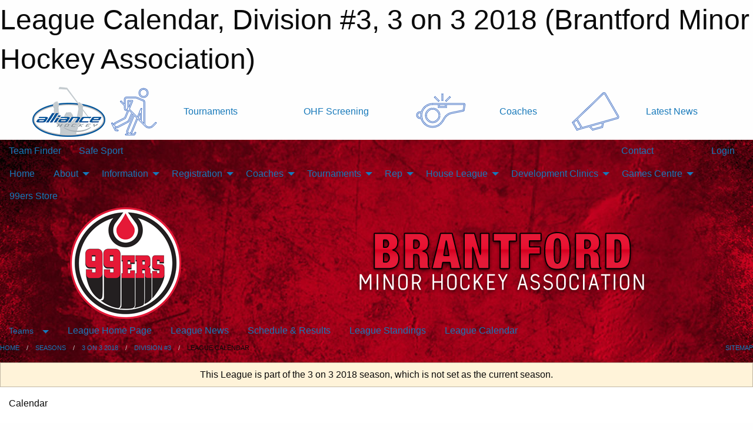

--- FILE ---
content_type: text/html; charset=utf-8
request_url: https://brantfordminorhockey.com/Leagues/3872/Calendar/
body_size: 12039
content:


<!DOCTYPE html>

<html class="no-js" lang="en">
<head><meta charset="utf-8" /><meta http-equiv="x-ua-compatible" content="ie=edge" /><meta name="viewport" content="width=device-width, initial-scale=1.0" /><link rel="preconnect" href="https://cdnjs.cloudflare.com" /><link rel="dns-prefetch" href="https://cdnjs.cloudflare.com" /><link rel="preconnect" href="https://fonts.gstatic.com" /><link rel="dns-prefetch" href="https://fonts.gstatic.com" /><title>
	3 on 3 2018 > Division #3 > League Calendar (Brantford Minor Hockey Association)
</title><link rel="stylesheet" href="https://fonts.googleapis.com/css2?family=Oswald&amp;family=Roboto&amp;family=Passion+One:wght@700&amp;display=swap" />

    <!-- Compressed CSS -->
    <link rel="stylesheet" href="https://cdnjs.cloudflare.com/ajax/libs/foundation/6.7.5/css/foundation.min.css" /><link rel="stylesheet" href="https://cdnjs.cloudflare.com/ajax/libs/motion-ui/2.0.3/motion-ui.css" />

    <!--load all styles -->
    
  <meta name="keywords" content="Brantford, 99ers, Rep, AAA, AA, A, MD, House League, minor hockey, Ice Hockey, Novice, Atom, PeeWee, Bantam, Midget" /><meta name="description" content="Brantford Minor Hockey (Brantford, Ontario) operates mixed boys and girls minor hockey for AAA, A, and house league from the ages 4 to 19.  We are also the Tournament Capital of Ontario and host several large, premier tournaments each season.  Also the home of Wayne Gretzky and operate out of the amazing facility that bears his name." />


<link rel="stylesheet" href="/assets/responsive/css/networks/alliance.min.css?v=2">
<link href='//fonts.googleapis.com/css?family=Yanone+Kaffeesatz:700|Open+Sans:800italic' rel='stylesheet' type='text/css'>

<style type="text/css" media="print">
    #alliance_banner {
        display: none;
    }
</style>

<style type="text/css">
 body { --D-color-rgb-primary: 229,25,55; --D-color-rgb-secondary: 35,31,32; --D-color-rgb-link: 229,25,55; --D-color-rgb-link-hover: 35,31,32; --D-color-rgb-content-link: 229,25,55; --D-color-rgb-content-link-hover: 35,31,32 }  body { --D-fonts-main: 'Roboto', sans-serif }  body { --D-fonts-headings: 'Oswald', sans-serif }  body { --D-fonts-bold: 'Passion One', cursive }  body { --D-wrapper-max-width: 1200px }  .sitecontainer { background-color: rgb(0,0,0); } @media screen and (min-width: 64em) {  .sitecontainer { background-image: url('/domains/brantfordminorhockey.com/bg_page.jpg'); background-position: center top; background-repeat: no-repeat } }  .sitecontainer main .wrapper { background-color: rgba(255,255,255,1); }  .bottom-drawer .content { background-color: rgba(255,255,255,1); } #wid6 .row-masthead { background-color: transparent }
</style>
<link href="/Domains/brantfordminorhockey.com/favicon.ico" rel="shortcut icon" /><link href="/assets/responsive/css/public.min.css?v=2025.07.27" type="text/css" rel="stylesheet" media="screen" /><link href="/Utils/Styles.aspx?ParentType=League&amp;ParentID=3872&amp;Mode=Responsive&amp;Version=2025.12.29.17.22.56" type="text/css" rel="stylesheet" media="screen" /><script>var clicky_site_ids = clicky_site_ids || []; clicky_site_ids.push(66449935); var clicky_custom = {};</script>
<script async src="//static.getclicky.com/js"></script>
<script async src="//static.getclicky.com/inc/javascript/video/youtube.js"></script>
<meta name="robots" content="nofollow, noarchive, nosnippet"></head>
<body>
    
    
  <h1 class="hidden">League Calendar, Division #3, 3 on 3 2018 (Brantford Minor Hockey Association)</h1>

    <form method="post" action="/Leagues/3872/Calendar/" id="frmMain">
<div class="aspNetHidden">
<input type="hidden" name="tlrk_ssm_TSSM" id="tlrk_ssm_TSSM" value="" />
<input type="hidden" name="tlrk_sm_TSM" id="tlrk_sm_TSM" value="" />
<input type="hidden" name="__EVENTTARGET" id="__EVENTTARGET" value="" />
<input type="hidden" name="__EVENTARGUMENT" id="__EVENTARGUMENT" value="" />
<input type="hidden" name="__VIEWSTATE" id="__VIEWSTATE" value="k54jwXYjkluP5BXciEfkGDa3BI5GP4FIDF42Jov1HskCt5/efnm3F3ZX3ghjnW8BNw8BVRw9Y+WwpVDpcuo69dHzo/CgCiIu8Gi+1Rv0WsKubaG3Zz/[base64]/r2J/FCfBKZv9CMSUld6eAK5MUFoASyZk0LM6rGnbE2iOYllQp3DSyL9e2wf339Hj4vpVl0qw1Nw4tRAfWhZEjvbL3fuMKA3NwbRUwnOaSwzf1DbI9jRqzluKOI5DQE3b3f3AKH7k7mEwbHmzrQplcdu1o6WbUUU1PFYkNT0grZN/JZC9FaWhpxMUT8uBX1pdGK66nCaUy4xhrKQHCEAbU79kyBCQ422STJD1mX6tCY0y6JmVtxLPlZbA3qAtJ6+A9LFay6TCJCz080S2pe5ltfzRj3J2nTXMxbIvhSukmI6TFKxIRMz5kxRALH5StKMABizo1r8hOrrLxUOrzga52/WUx8AI5/[base64]" />
</div>

<script type="text/javascript">
//<![CDATA[
var theForm = document.forms['frmMain'];
if (!theForm) {
    theForm = document.frmMain;
}
function __doPostBack(eventTarget, eventArgument) {
    if (!theForm.onsubmit || (theForm.onsubmit() != false)) {
        theForm.__EVENTTARGET.value = eventTarget;
        theForm.__EVENTARGUMENT.value = eventArgument;
        theForm.submit();
    }
}
//]]>
</script>


<script src="/WebResource.axd?d=pynGkmcFUV13He1Qd6_TZFHqwKvlu6ZZtHm7qPthsZ0L7qnhH9Lwg048OL9aMAbm-ATZlOD7Oi41gzIiMQVpRw2&amp;t=638901397900000000" type="text/javascript"></script>


<script src="https://ajax.aspnetcdn.com/ajax/4.5.2/1/MicrosoftAjax.js" type="text/javascript"></script>
<script src="https://ajax.aspnetcdn.com/ajax/4.5.2/1/MicrosoftAjaxWebForms.js" type="text/javascript"></script>
<script src="/assets/core/js/web/web.min.js?v=2025.07.27" type="text/javascript"></script>
<script src="https://d2i2wahzwrm1n5.cloudfront.net/ajaxz/2025.2.609/Common/Core.js" type="text/javascript"></script>
<script src="https://d2i2wahzwrm1n5.cloudfront.net/ajaxz/2025.2.609/Ajax/Ajax.js" type="text/javascript"></script>
<div class="aspNetHidden">

	<input type="hidden" name="__VIEWSTATEGENERATOR" id="__VIEWSTATEGENERATOR" value="CA0B0334" />
	<input type="hidden" name="__EVENTVALIDATION" id="__EVENTVALIDATION" value="WM7HeYD/hSBgGntKQh7SwIBQcRM4Z9cvEoIGcN2bKaegVaRN9TFox0a+HwhVCKJVQ7aM11MKU4gWJTdEAqG0q+L5e59kJBZ0VweHceyFbUpxrhWHm4BBVMT8qvqHLssDQZjZfaI7wZXL4FHRD1PO1aIjoBAThgEYY/QOy4cegP9JfdvwxMAU4eke136WbX+Uxm9Zk4bX8AYBqOv9tJH3X389SBESxxrL3m/J6GP030fgtfKh0qBreY3+cLUZ2ecjP84aPMaG7T/Y01r3dDOxokiIheMho4bn6GYUzSIKfT4=" />
</div>
        <script type="text/javascript">
//<![CDATA[
Sys.WebForms.PageRequestManager._initialize('ctl00$tlrk_sm', 'frmMain', ['tctl00$tlrk_ramSU','tlrk_ramSU'], [], [], 90, 'ctl00');
//]]>
</script>

        <!-- 2025.2.609.462 --><div id="tlrk_ramSU">
	<span id="tlrk_ram" style="display:none;"></span>
</div>
        




<div id="alliance_banner" style="position:relative; z-index: 1000;">
    <div class="grid-container">
        <div class="grid-x align-middle">
            <div class="cell shrink">
                <a href="http://www.alliancehockey.com/" target="_blank" title="Link to ALLIANCE HOCKEY Website" rel="noopener">
                    <img src="//mbswcdn.com/img/networks/alliance/top-bar/logo.png" class="alliance-logo" alt="ALLIANCE Logo" />
                </a>
            </div>
            <div class="cell auto text-center hide-for-large">
                <button class="dropdown button hollow secondary" style="margin: 0;" type="button" data-open="alliance_network_modal">ALLIANCE HOCKEY Digital Network</button>
            </div>
            <div class="cell auto show-for-large">
                <div class="grid-x align-middle align-justify alliance-links">
                    <div class="cell auto alliance-hover alliance-link text-center"><a class="" href="https://alliancehockey.com/Tournament-Listings/?utm_source=Alliance_Network&utm_medium=rss&utm_campaign=News" target="_blank" rel="noopener" title="Tournaments"><div class="grid-x align-middle"><div class="cell shrink icon"><img src="https://alliancehockey.com/public/images/common/galleries/Other Hockey Logos/Digital Network/tournamentsb.png" alt="Icon for Tournaments" /></div><div class="cell auto text-center">Tournaments</div></div></a></div><div class="cell auto alliance-hover alliance-link text-center"><a class="" href="https://ohf.on.ca/risk-management/ohf-vulnerable-sector-checks/?utm_source=Alliance_Network&utm_medium=rss&utm_campaign=OHF-SCREENING" target="_blank" rel="noopener" title="OHF Screening"><div class="grid-x align-middle"><div class="cell auto text-center">OHF Screening</div></div></a></div><div class="cell auto alliance-hover alliance-link text-center"><a class="" href="https://alliancehockey.com/Pages/6287/COACHES/?utm_source=Alliance_Network&utm_medium=rss&utm_campaign=Coaches" target="_blank" rel="noopener" title="Coaches"><div class="grid-x align-middle"><div class="cell shrink icon"><img src="https://alliancehockey.com/public/images/common/galleries/Other Hockey Logos/Digital Network/coachesb.png" alt="Icon for Coaches" /></div><div class="cell auto text-center">Coaches</div></div></a></div><div class="cell auto alliance-hover alliance-link text-center"><a class="" href="https://alliancehockey.com/Articles/?utm_source=Alliance_Network&utm_medium=rss&utm_campaign=News" target="_blank" rel="noopener" title="Latest News"><div class="grid-x align-middle"><div class="cell shrink icon"><img src="https://alliancehockey.com/public/images/common/galleries/Other Hockey Logos/Digital Network/newsb.png" alt="Icon for Latest News" /></div><div class="cell auto text-center">Latest News</div></div></a></div>
                </div>
            </div>
            <div class="cell shrink">
                <div class="grid-x small-up-4 large-up-2 text-center social-icons">
                    <div class="cell shrink"><a href="https://www.facebook.com/114981545258512" target="_blank" rel="noopener"><i class="fab fa-facebook-square" title="ALLIANCE Facebook Page"></i></a></div>
                    <div class="cell shrink"><a href="https://twitter.com/ALLIANCE_Hockey" target="_blank" rel="noopener"><i class="fab fa-square-x-twitter" title="ALLIANCE Twitter Account"></i></a></div>
                    <div class="cell shrink"><a href="https://www.youtube.com/@alliancehockey9365" target="_blank" rel="noopener"><i class="fab fa-youtube-square" title="ALLIANCE YouTube Channel"></i></a></div>
                    <div class="cell shrink"><a href="https://instagram.com/alliance_hockey" target="_blank" rel="noopener"><i class="fab fa-instagram-square" title="ALLIANCE Instagram Page"></i></a></div>
                </div>
            </div>
        </div>
    </div>
    <div class="large reveal" id="alliance_network_modal" data-reveal data-v-offset="0">
        <h3 class="h3">
            <img src="//mbswcdn.com/img/networks/alliance/top-bar/logo.png" class="alliance-logo" alt="ALLIANCE Logo" />
            ALLIANCE HOCKEY Digital Network
        </h3>
        <div class="stacked-for-small button-group hollow secondary expanded"><a class=" button modal-link" href="https://alliancehockey.com/Tournament-Listings/?utm_source=Alliance_Network&utm_medium=rss&utm_campaign=News" target="_blank" rel="noopener" title="Tournaments"><img src="https://alliancehockey.com/public/images/common/galleries/Other Hockey Logos/Digital Network/tournamentsb.png" alt="Icon for Tournaments" />Tournaments</a><a class=" no-img button modal-link" href="https://ohf.on.ca/risk-management/ohf-vulnerable-sector-checks/?utm_source=Alliance_Network&utm_medium=rss&utm_campaign=OHF-SCREENING" target="_blank" rel="noopener" title="OHF Screening">OHF Screening</a><a class=" button modal-link" href="https://alliancehockey.com/Pages/6287/COACHES/?utm_source=Alliance_Network&utm_medium=rss&utm_campaign=Coaches" target="_blank" rel="noopener" title="Coaches"><img src="https://alliancehockey.com/public/images/common/galleries/Other Hockey Logos/Digital Network/coachesb.png" alt="Icon for Coaches" />Coaches</a><a class=" button modal-link" href="https://alliancehockey.com/Articles/?utm_source=Alliance_Network&utm_medium=rss&utm_campaign=News" target="_blank" rel="noopener" title="Latest News"><img src="https://alliancehockey.com/public/images/common/galleries/Other Hockey Logos/Digital Network/newsb.png" alt="Icon for Latest News" />Latest News</a></div>
        <button class="close-button" data-close aria-label="Close modal" type="button">
            <span aria-hidden="true">&times;</span>
        </button>
    </div>
</div>





        
  <div class="sitecontainer"><div id="row3" class="row-outer  not-editable"><div class="row-inner"><div id="wid4"><div class="outer-top-bar"><div class="wrapper row-top-bar"><div class="grid-x grid-padding-x align-middle"><div class="cell shrink show-for-small-only"><div class="cell small-6" data-responsive-toggle="top_bar_links" data-hide-for="medium"><button title="Toggle Top Bar Links" class="menu-icon" type="button" data-toggle></button></div></div><div class="cell shrink"><a href="/Seasons/Current/">Team Finder</a></div><div class="cell shrink"><a href="/SafeSport/">Safe Sport</a></div><div class="cell shrink"><div class="grid-x grid-margin-x"><div class="cell auto"><a href="https://www.facebook.com/brantfordminor99ers/" target="_blank" rel="noopener"><i class="fab fa-facebook" title="Facebook"></i></a></div><div class="cell auto"><a href="https://www.twitter.com/brantfordminor" target="_blank" rel="noopener"><i class="fab fa-x-twitter" title="Twitter"></i></a></div><div class="cell auto"><a href="https://instagram.com/brantfordminor99ers" target="_blank" rel="noopener"><i class="fab fa-instagram" title="Instagram"></i></a></div></div></div><div class="cell auto show-for-medium"><ul class="menu align-right"><li><a href="/"><i class="fas fa-address-book" title="Contacts"></i>&nbsp;Contact</a></li><li><a href="/Search/"><i class="fas fa-search" title="Search"></i><span class="hide-for-medium">&nbsp;Search</span></a></li></ul></div><div class="cell auto medium-shrink text-right"><ul class="dropdown menu align-right" data-dropdown-menu><li><a href="/Account/Login/?ReturnUrl=%2fLeagues%2f3872%2fCalendar%2f" rel="nofollow"><i class="fas fa-sign-in-alt"></i>&nbsp;Login</a></li></ul></div></div><div id="top_bar_links" class="hide-for-medium" style="display:none;"><ul class="vertical menu"><li><a href="/"><i class="fas fa-address-book" title="Contacts"></i>&nbsp;Contact</a></li><li><a href="/Search/"><i class="fas fa-search" title="Search"></i><span class="hide-for-medium">&nbsp;Search</span></a></li></ul></div></div></div>
</div></div></div><header id="header" class="hide-for-print"><div id="row9" class="row-outer  not-editable"><div class="row-inner wrapper"><div id="wid10">
</div></div></div><div id="row5" class="row-outer  not-editable"><div class="row-inner wrapper"><div id="wid7">
        <div class="cMain_ctl14-row-menu row-menu org-menu">
            
            <div class="grid-x align-middle">
                
                <nav class="cell auto">
                    <div class="title-bar" data-responsive-toggle="cMain_ctl14_menu" data-hide-for="large">
                        <div class="title-bar-left">
                            
                            <ul class="horizontal menu">
                                
                                <li><a href="/">Home</a></li>
                                
                                <li><a href="/Seasons/Current/">Team Finder</a></li>
                                
                            </ul>
                            
                        </div>
                        <div class="title-bar-right">
                            <div class="title-bar-title" data-toggle="cMain_ctl14_menu">Organization Menu&nbsp;<i class="fas fa-bars"></i></div>
                        </div>
                    </div>
                    <ul id="cMain_ctl14_menu" style="display: none;" class="vertical large-horizontal menu " data-responsive-menu="drilldown large-dropdown" data-back-button='<li class="js-drilldown-back"><a class="sh-menu-back"></a></li>'>
                        <li class="hover-nonfunction"><a href="/">Home</a></li><li class="hover-nonfunction"><a>About</a><ul class="menu vertical nested"><li class="hover-nonfunction"><a href="/Pages/1002/Vision/">Vision</a></li><li class="hover-nonfunction"><a href="/Pages/8270/Objectives/">Objectives</a></li><li class="hover-nonfunction"><a href="/Pages/1863/BMHA_By-law_and_Policies/">BMHA By-law and Policies</a></li><li class="hover-nonfunction"><a href="/Libraries/38358/2025_2026_Season_Board_Meeting_Minutes/">Board Meeting Minutes</a></li><li class="hover-nonfunction"><a href="/Staff/1003/">Executive &amp; Staff</a></li><li class="hover-nonfunction"><a href="/Contact/1332/">Contact</a></li><li class="hover-nonfunction"><a href="/Pages/9168/Brantford_Alumni/">Brantford Alumni</a></li><li class="hover-nonfunction"><a href="/Pages/1349/Our_Arenas/">Our Arenas</a></li><li class="hover-nonfunction"><a href="/Alumni/">Alumni</a></li></ul></li><li class="hover-nonfunction"><a>Information</a><ul class="menu vertical nested"><li class="hover-nonfunction"><a href="/Pages/39103/Accessibility/">Accessibility</a></li><li class="hover-nonfunction"><a href="/Pages/5561/Office_Hours_and_Info/">Office Hours &amp; Info</a></li><li class="hover-nonfunction"><a href="/Pages/15700/BMHA_Complaint_Process/">BMHA Complaint Process</a></li><li class="hover-nonfunction"><a href="/Public/Documents/Resources/BMHA_Discipline_Committee.pdf" target="_blank" rel="noopener"><i class="fa fa-file-pdf"></i>BMHA Discipline Committee</a></li><li class="hover-nonfunction"><a href="/Forms/2565/Referee_Complaint_Form/"><i class="fab fa-wpforms"></i>Referee Complaint Form</a></li><li class="hover-nonfunction"><a>Sport Injury and Concussion Care</a><ul class="menu vertical nested"><li class="hover-nonfunction"><a href="/Public/Documents/Resources/OHF-Rowan_s-Law-Acknowledgement-Form.pdf" target="_blank" rel="noopener"><i class="fa fa-file-pdf"></i>Rowan&#39;s Law - Acknowledgement Form</a></li><li class="hover-nonfunction"><a href="/Public/Documents/Resources/Rowan_s-Law-Ages-10-and-Under.pdf" target="_blank" rel="noopener"><i class="fa fa-file-pdf"></i>Rowan&#39;s Law - Ages 10 and Under</a></li><li class="hover-nonfunction"><a href="/Public/Documents/Resources/Rowan_s-Law-Ages-11-to-14.pdf" target="_blank" rel="noopener"><i class="fa fa-file-pdf"></i>Rowan&#39;s Law - Ages 11 to 14</a></li><li class="hover-nonfunction"><a href="/Public/Documents/Resources/Rowan_s-Law-Ages-15-and-Up.pdf" target="_blank" rel="noopener"><i class="fa fa-file-pdf"></i>Rowan&#39;s Law - Ages 15 and Up</a></li><li class="hover-nonfunction"><a href="/Public/Documents/Forms_And_Applications/cobblestone-education-sheet.PDF" target="_blank" rel="noopener"><i class="fa fa-file-pdf"></i>Cobblestone Education Sheet</a></li><li class="hover-nonfunction"><a href="/Public/Documents/Forms_And_Applications/baseline-impact-concussion-testing.pdf" target="_blank" rel="noopener"><i class="fa fa-file-pdf"></i>Baseline ImPACT Concussion Testing</a></li><li class="hover-nonfunction"><a href="/Public/Documents/Forms_And_Applications/planning-and-pacing.pdf" target="_blank" rel="noopener"><i class="fa fa-file-pdf"></i>Concussion Planning and Pacing</a></li><li class="hover-nonfunction"><a href="/Public/Documents/Forms_And_Applications/neurotracker-concussion-program.pdf" target="_blank" rel="noopener"><i class="fa fa-file-pdf"></i>NeuroTracker Concussion Program</a></li><li class="hover-nonfunction"><a href="/Public/Documents/Forms_And_Applications/anxiety-grounding-skills.pdf" target="_blank" rel="noopener"><i class="fa fa-file-pdf"></i>Anxiety Grounding Skills</a></li></ul></li></ul></li><li class="hover-nonfunction highlight"><a>Registration</a><ul class="menu vertical nested"><li class="hover-nonfunction"><a href="/Pages/1366/Registration_Information/">Registration Information</a></li><li class="hover-nonfunction"><a href="/Pages/20928/Mini_Mac_Outline/">Mini Mac Outline</a></li><li class="hover-nonfunction"><a>Tournaments</a><ul class="menu vertical nested"><li class="hover-nonfunction"><a href="/Tournaments/5925/Pages/36277/Registration/">AAA PreSeason Rumble</a></li><li class="hover-nonfunction"><a href="/Tournaments/5868/Pages/36285/Registration/">Wayne Gretzky International</a></li><li class="hover-nonfunction"><a href="/Tournaments/5822/Pages/36298/Registration/">Walter House League</a></li></ul></li></ul></li><li class="hover-nonfunction"><a>Coaches</a><ul class="menu vertical nested"><li class="hover-nonfunction"><a href="/Pages/1515/Coaches/">Coaches</a></li><li class="hover-nonfunction"><a href="https://page.spordle.com/ohf/clinics/1f03d6fe-3be2-6eea-807e-0283fb345b55" target="_blank" rel="noopener"><i class="fa fa-external-link-alt"></i>Gender Identity Training</a></li><li class="hover-nonfunction"><a href="/Pages/1750/Trainer_Certification_and_Recert/">Trainer Certification &amp; Recert</a></li><li class="hover-nonfunction"><a href="https://alliance.respectgroupinc.com/koala_final/" target="_blank" rel="noopener"><i class="fa fa-external-link-alt"></i>Respect In Sport - Activity Leader</a></li><li class="hover-nonfunction"><a href="https://alliancehockey.com/Public/Documents/Forms/05_Doc_-_ALLIANCE_Hockey_2025-2026_Coach_Requirements.pdf" target="_blank" rel="noopener"><i class="fa fa-external-link-alt"></i>ALLIANCE Hockey 2025-2026 Coach Requirements</a></li><li class="hover-nonfunction"><a href="/Public/Documents/Resources/99ers-Goalie-Development-Manual.pdf" target="_blank" rel="noopener"><i class="fa fa-file-pdf"></i>Goalie Development Manual</a></li></ul></li><li class="hover-nonfunction"><a>Tournaments</a><ul class="menu vertical nested"><li class="hover-nonfunction"><a href="/Tournament-Listings/">Tournament Listings</a></li><li class="hover-nonfunction"><a href="/Tournaments/5925/99ers_PreSEASON_RUMBLE/">AAA PreSeason Rumble</a></li><li class="hover-nonfunction"><a href="/Tournaments/5868/Wayne_Gretzky_International_Hockey_Tournament/">Wayne Gretzky International</a></li><li class="hover-nonfunction"><a href="/Tournaments/5822/Walter_Gretzky_House_League_Tournament/">Walter Gretzky House League</a></li><li class="hover-nonfunction"><a href="https://alliancehockey.com/Tournaments/2146/" target="_blank" rel="noopener"><i class="fa fa-external-link-alt"></i>ALLIANCE Hockey U10 - U16 BB-B Championships</a></li></ul></li><li class="hover-nonfunction"><a>Rep</a><ul class="menu vertical nested"><li class="hover-nonfunction"><a href="/Pages/1366/General_Information/">Registration Information</a></li><li class="hover-nonfunction"><a href="/Pages/1484/Forms_and_Bulletins/">Forms &amp; Bulletins</a></li></ul></li><li class="hover-nonfunction"><a>House League</a><ul class="menu vertical nested"><li class="hover-nonfunction"><a href="/Pages/1486/House_League_Outline/">House League Outline</a></li><li class="hover-nonfunction"><a href="/Pages/8922/Required_Hockey_Equipment/">Required Hockey Equipment</a></li><li class="hover-nonfunction"><a href="/Forms/9016/HL_Coaching_Applications_2025-26_season/">HL Coaching Applications</a></li><li class="hover-nonfunction"><a href="/Pages/18165/HL_Kick-Off_Weekend_Survival_Guide/">HL Kick-Off Weekend Survival Guide</a></li></ul></li><li class="hover-nonfunction"><a>Development Clinics</a><ul class="menu vertical nested"><li class="hover-nonfunction"><a href="/Pages/6235/_Hockey_Camps_or_Clinics_/"> Hockey Camps or Clinics </a></li></ul></li><li class="hover-nonfunction"><a>Games Centre</a><ul class="menu vertical nested"><li class="hover-nonfunction"><a>Schedule &amp; Results</a><ul class="menu vertical nested"><li class="hover-nonfunction"><a href="/Categories/1004/Schedule/">AAA</a></li><li class="hover-nonfunction"><a href="/Categories/1005/Schedule/">A</a></li><li class="hover-nonfunction"><a href="/Categories/1071/Schedule/">MD</a></li><li class="hover-nonfunction"><a href="/Categories/1064/Schedule/">Select</a></li></ul></li><li class="hover-nonfunction"><a>League Standings</a><ul class="menu vertical nested"><li class="hover-nonfunction"><a href="http://www.theonedb.com/Bodies/10000/Minor-Hockey-Alliance-of-Ontario/" target="_blank" rel="noopener"><i class="fa fa-external-link-alt"></i>AAA/A/MD</a></li></ul></li><li class="hover-nonfunction"><a href="/Calendar/">Organization Calendar</a></li></ul></li><li class="hover-nonfunction"><a href="https://vmfsportswear.ca/product-category/99ers/" target="_blank" rel="noopener"><i class="fa fa-external-link-alt"></i>99ers Store</a></li>
                    </ul>
                </nav>
            </div>
            
        </div>
        </div><div id="wid6"><div class="cMain_ctl17-row-masthead row-masthead"><div class="grid-x align-middle text-center"><div class="cell small-4"><a href="/"><img class="contained-image" src="/domains/brantfordminorhockey.com/logo.png" alt="Main Logo" /></a></div><div class="cell small-8"><img class="contained-image" src="/domains/brantfordminorhockey.com/bg_header.png" alt="Banner Image" /></div></div></div>
</div><div id="wid8">
<div class="cMain_ctl20-row-menu row-menu">
    <div class="grid-x align-middle">
        
        <div class="cell shrink show-for-large">
            <button class="dropdown button clear" style="margin: 0;" type="button" data-toggle="cMain_ctl20_teams_dropdown">Teams</button>
        </div>
        
        <nav class="cell auto">
            <div class="title-bar" data-responsive-toggle="cMain_ctl20_menu" data-hide-for="large">
                <div class="title-bar-left flex-child-shrink">
                    <div class="grid-x align-middle">
                        
                        <div class="cell shrink">
                            <button class="dropdown button clear" style="margin: 0;" type="button" data-open="cMain_ctl20_teams_modal">Teams</button>
                        </div>
                        
                    </div>
                </div>
                <div class="title-bar-right flex-child-grow">
                    <div class="grid-x align-middle">
                        <div class="cell auto"></div>
                        
                        <div class="cell shrink">
                            <div class="title-bar-title" data-toggle="cMain_ctl20_menu">Division #3 Menu&nbsp;<i class="fas fa-bars"></i></div>
                        </div>
                    </div>
                </div>
            </div>
            <ul id="cMain_ctl20_menu" style="display: none;" class="vertical large-horizontal menu " data-responsive-menu="drilldown large-dropdown" data-back-button='<li class="js-drilldown-back"><a class="sh-menu-back"></a></li>'>
                <li><a href="/Leagues/3872/">League Home Page</a></li><li><a href="/Leagues/3872/Articles/">League News</a></li><li><a href="/Leagues/3872/Schedule/">Schedule & Results</a></li><li><a href="/Leagues/3872/Standings/">League Standings</a></li><li><a href="/Leagues/3872/Calendar/">League Calendar</a></li>
            </ul>
        </nav>
        
    </div>
    
    <div class="dropdown-pane" id="cMain_ctl20_teams_dropdown" data-dropdown data-close-on-click="true" style="width: 400px;">
        <div class="grid-x grid-padding-x grid-padding-y">
            <div class="cell">
                <div class="grid-x text-center small-up-2 site-list">
                    
                    <div class="cell"><a href="/Teams/3873/">Team 1 Blue</a></div>
                    
                    <div class="cell"><a href="/Teams/3874/">Team 2 Red</a></div>
                    
                    <div class="cell"><a href="/Teams/3875/">Team 3 Black</a></div>
                    
                    <div class="cell"><a href="/Teams/3876/">Team 4 White</a></div>
                    
                </div>
            </div>
        </div>
    </div>
    <div class="large reveal cMain_ctl20-row-menu-reveal row-menu-reveal" id="cMain_ctl20_teams_modal" data-reveal>
        <div class="grid-x grid-padding-x grid-padding-y">
            <div class="cell">
                <h5 class="h5">Team Websites</h5>
                <hr />
                <div class="grid-x text-center small-up-2 site-list">
                    
                    <div class="cell"><a href="/Teams/3873/">Team 1 Blue</a></div>
                    
                    <div class="cell"><a href="/Teams/3874/">Team 2 Red</a></div>
                    
                    <div class="cell"><a href="/Teams/3875/">Team 3 Black</a></div>
                    
                    <div class="cell"><a href="/Teams/3876/">Team 4 White</a></div>
                    
                </div>
            </div>
        </div>
        <button class="close-button" data-close aria-label="Close modal" type="button">
            <span aria-hidden="true">&times;</span>
        </button>
    </div>
    
</div>
</div></div></div><div id="row11" class="row-outer  not-editable"><div class="row-inner wrapper"><div id="wid12">
<div class="cMain_ctl25-row-breadcrumb row-breadcrumb">
    <div class="grid-x"><div class="cell auto"><nav aria-label="You are here:" role="navigation"><ul class="breadcrumbs"><li><a href="/" title="Main Home Page">Home</a></li><li><a href="/Seasons/" title="List of seasons">Seasons</a></li><li><a href="/Seasons/3754/" title="Season details for 3 on 3 2018">3 on 3 2018</a></li><li><a href="/Leagues/3872/" title="Division #3 Home Page">Division #3</a></li><li>League Calendar</li></ul></nav></div><div class="cell shrink"><ul class="breadcrumbs"><li><a href="/Sitemap/" title="Go to the sitemap page for this website"><i class="fas fa-sitemap"></i><span class="show-for-large">&nbsp;Sitemap</span></a></li></ul></div></div>
</div>
</div></div></div></header><main id="main"><div class="wrapper"><div id="row18" class="row-outer"><div class="row-inner"><div id="wid19"></div></div></div><div id="row13" class="row-outer  not-editable"><div class="row-inner"><div id="wid14">
<div class="cMain_ctl37-outer widget">
    <div class="callout small warning text-center">This League is part of the 3 on 3 2018 season, which is not set as the current season.</div>
</div>
</div></div></div><div id="row22" class="row-outer"><div class="row-inner"><div id="wid23"></div></div></div><div id="row1" class="row-outer"><div class="row-inner"><div class="grid-x grid-padding-x"><div id="row1col2" class="cell small-12 medium-12 large-12 ">


<div class="cMain_ctl49-outer">
    <div class="mod">
        <div class="modTitle">
            Calendar
        </div>
        <div style="padding: 1em 0;">
        <div class="grid-x grid-padding-x">
            <div class="cell medium-5">
                <div class="month"><div class="navigation"><a class="button clear prev" href="/Leagues/3872/Calendar/?Month=12&Year=2025">Dec</a><button class="button clear dropdown current" type="button" data-toggle="quickjump">Jan 2026</button><div class="dropdown-pane" style="width:200px;" data-position="bottom" data-alignment="center" id="quickjump" data-dropdown data-auto-focus="true"><ul class="vertical menu"></ul></div><a class="button clear next" href="/Leagues/3872/Calendar/?Month=2&Year=2026">Feb</a></div><div class="week header"><div class="day">S</div><div class="day">M</div><div class="day">T</div><div class="day">W</div><div class="day">T</div><div class="day">F</div><div class="day">S</div></div><div class="week"><a id="Dec-28-2025" onclick="show_day('Dec-28-2025')" class="day other">28<div class="caldots"></div></a><a id="Dec-29-2025" onclick="show_day('Dec-29-2025')" class="day other">29<div class="caldots"></div></a><a id="Dec-30-2025" onclick="show_day('Dec-30-2025')" class="day other">30<div class="caldots"></div></a><a id="Dec-31-2025" onclick="show_day('Dec-31-2025')" class="day other">31<div class="caldots"></div></a><a id="Jan-01-2026" onclick="show_day('Jan-01-2026')" class="day">1<div class="caldots"></div></a><a id="Jan-02-2026" onclick="show_day('Jan-02-2026')" class="day">2<div class="caldots"></div></a><a id="Jan-03-2026" onclick="show_day('Jan-03-2026')" class="day">3<div class="caldots"></div></a></div><div class="week"><a id="Jan-04-2026" onclick="show_day('Jan-04-2026')" class="day">4<div class="caldots"></div></a><a id="Jan-05-2026" onclick="show_day('Jan-05-2026')" class="day">5<div class="caldots"></div></a><a id="Jan-06-2026" onclick="show_day('Jan-06-2026')" class="day">6<div class="caldots"></div></a><a id="Jan-07-2026" onclick="show_day('Jan-07-2026')" class="day">7<div class="caldots"></div></a><a id="Jan-08-2026" onclick="show_day('Jan-08-2026')" class="day">8<div class="caldots"></div></a><a id="Jan-09-2026" onclick="show_day('Jan-09-2026')" class="day">9<div class="caldots"></div></a><a id="Jan-10-2026" onclick="show_day('Jan-10-2026')" class="day">10<div class="caldots"></div></a></div><div class="week"><a id="Jan-11-2026" onclick="show_day('Jan-11-2026')" class="day">11<div class="caldots"></div></a><a id="Jan-12-2026" onclick="show_day('Jan-12-2026')" class="day">12<div class="caldots"></div></a><a id="Jan-13-2026" onclick="show_day('Jan-13-2026')" class="day">13<div class="caldots"></div></a><a id="Jan-14-2026" onclick="show_day('Jan-14-2026')" class="day">14<div class="caldots"></div></a><a id="Jan-15-2026" onclick="show_day('Jan-15-2026')" class="day">15<div class="caldots"></div></a><a id="Jan-16-2026" onclick="show_day('Jan-16-2026')" class="day">16<div class="caldots"></div></a><a id="Jan-17-2026" onclick="show_day('Jan-17-2026')" class="day">17<div class="caldots"></div></a></div><div class="week"><a id="Jan-18-2026" onclick="show_day('Jan-18-2026')" class="day">18<div class="caldots"></div></a><a id="Jan-19-2026" onclick="show_day('Jan-19-2026')" class="day">19<div class="caldots"></div></a><a id="Jan-20-2026" onclick="show_day('Jan-20-2026')" class="day">20<div class="caldots"></div></a><a id="Jan-21-2026" onclick="show_day('Jan-21-2026')" class="day">21<div class="caldots"></div></a><a id="Jan-22-2026" onclick="show_day('Jan-22-2026')" class="day">22<div class="caldots"></div></a><a id="Jan-23-2026" onclick="show_day('Jan-23-2026')" class="day">23<div class="caldots"></div></a><a id="Jan-24-2026" onclick="show_day('Jan-24-2026')" class="day">24<div class="caldots"></div></a></div><div class="week"><a id="Jan-25-2026" onclick="show_day('Jan-25-2026')" class="day">25<div class="caldots"></div></a><a id="Jan-26-2026" onclick="show_day('Jan-26-2026')" class="day today">26<div class="caldots"></div></a><a id="Jan-27-2026" onclick="show_day('Jan-27-2026')" class="day">27<div class="caldots"></div></a><a id="Jan-28-2026" onclick="show_day('Jan-28-2026')" class="day">28<div class="caldots"></div></a><a id="Jan-29-2026" onclick="show_day('Jan-29-2026')" class="day">29<div class="caldots"></div></a><a id="Jan-30-2026" onclick="show_day('Jan-30-2026')" class="day">30<div class="caldots"></div></a><a id="Jan-31-2026" onclick="show_day('Jan-31-2026')" class="day">31<div class="caldots"></div></a></div></div>
                
                <button style="display:none;" class="button themed inverse expanded" type="button" data-open="cal_filters">Filters</button>
            </div>
            <div class="cell medium-7">
                <div class="heading-1-wrapper"><div class="heading-1"><span class="pre"></span><span class="text">Choose Day</span><span class="suf"></span></div></div><div class="cal-items"><div class="day-details other" id="day-Dec-21-2025"><div class="empty">No events for Sun, Dec 21, 2025</div></div><div class="day-details other" id="day-Dec-22-2025"><div class="empty">No events for Mon, Dec 22, 2025</div></div><div class="day-details other" id="day-Dec-23-2025"><div class="empty">No events for Tue, Dec 23, 2025</div></div><div class="day-details other" id="day-Dec-24-2025"><div class="empty">No events for Wed, Dec 24, 2025</div></div><div class="day-details other" id="day-Dec-25-2025"><div class="empty">No events for Thu, Dec 25, 2025</div></div><div class="day-details other" id="day-Dec-26-2025"><div class="empty">No events for Fri, Dec 26, 2025</div></div><div class="day-details other" id="day-Dec-27-2025"><div class="empty">No events for Sat, Dec 27, 2025</div></div><div class="day-details other" id="day-Dec-28-2025"><div class="empty">No events for Sun, Dec 28, 2025</div></div><div class="day-details other" id="day-Dec-29-2025"><div class="empty">No events for Mon, Dec 29, 2025</div></div><div class="day-details other" id="day-Dec-30-2025"><div class="empty">No events for Tue, Dec 30, 2025</div></div><div class="day-details other" id="day-Dec-31-2025"><div class="empty">No events for Wed, Dec 31, 2025</div></div><div class="day-details " id="day-Jan-01-2026"><div class="empty">No events for Thu, Jan 01, 2026</div></div><div class="day-details " id="day-Jan-02-2026"><div class="empty">No events for Fri, Jan 02, 2026</div></div><div class="day-details " id="day-Jan-03-2026"><div class="empty">No events for Sat, Jan 03, 2026</div></div><div class="day-details " id="day-Jan-04-2026"><div class="empty">No events for Sun, Jan 04, 2026</div></div><div class="day-details " id="day-Jan-05-2026"><div class="empty">No events for Mon, Jan 05, 2026</div></div><div class="day-details " id="day-Jan-06-2026"><div class="empty">No events for Tue, Jan 06, 2026</div></div><div class="day-details " id="day-Jan-07-2026"><div class="empty">No events for Wed, Jan 07, 2026</div></div><div class="day-details " id="day-Jan-08-2026"><div class="empty">No events for Thu, Jan 08, 2026</div></div><div class="day-details " id="day-Jan-09-2026"><div class="empty">No events for Fri, Jan 09, 2026</div></div><div class="day-details " id="day-Jan-10-2026"><div class="empty">No events for Sat, Jan 10, 2026</div></div><div class="day-details " id="day-Jan-11-2026"><div class="empty">No events for Sun, Jan 11, 2026</div></div><div class="day-details " id="day-Jan-12-2026"><div class="empty">No events for Mon, Jan 12, 2026</div></div><div class="day-details " id="day-Jan-13-2026"><div class="empty">No events for Tue, Jan 13, 2026</div></div><div class="day-details " id="day-Jan-14-2026"><div class="empty">No events for Wed, Jan 14, 2026</div></div><div class="day-details " id="day-Jan-15-2026"><div class="empty">No events for Thu, Jan 15, 2026</div></div><div class="day-details " id="day-Jan-16-2026"><div class="empty">No events for Fri, Jan 16, 2026</div></div><div class="day-details " id="day-Jan-17-2026"><div class="empty">No events for Sat, Jan 17, 2026</div></div><div class="day-details " id="day-Jan-18-2026"><div class="empty">No events for Sun, Jan 18, 2026</div></div><div class="day-details " id="day-Jan-19-2026"><div class="empty">No events for Mon, Jan 19, 2026</div></div><div class="day-details " id="day-Jan-20-2026"><div class="empty">No events for Tue, Jan 20, 2026</div></div><div class="day-details " id="day-Jan-21-2026"><div class="empty">No events for Wed, Jan 21, 2026</div></div><div class="day-details " id="day-Jan-22-2026"><div class="empty">No events for Thu, Jan 22, 2026</div></div><div class="day-details " id="day-Jan-23-2026"><div class="empty">No events for Fri, Jan 23, 2026</div></div><div class="day-details " id="day-Jan-24-2026"><div class="empty">No events for Sat, Jan 24, 2026</div></div><div class="day-details " id="day-Jan-25-2026"><div class="empty">No events for Sun, Jan 25, 2026</div></div><div class="day-details today" id="day-Jan-26-2026"><div class="empty">No events for Mon, Jan 26, 2026</div></div><div class="day-details " id="day-Jan-27-2026"><div class="empty">No events for Tue, Jan 27, 2026</div></div><div class="day-details " id="day-Jan-28-2026"><div class="empty">No events for Wed, Jan 28, 2026</div></div><div class="day-details " id="day-Jan-29-2026"><div class="empty">No events for Thu, Jan 29, 2026</div></div><div class="day-details " id="day-Jan-30-2026"><div class="empty">No events for Fri, Jan 30, 2026</div></div><div class="day-details " id="day-Jan-31-2026"><div class="empty">No events for Sat, Jan 31, 2026</div></div><div class="day-details other" id="day-Feb-01-2026"><div class="empty">No events for Sun, Feb 01, 2026</div></div><div class="day-details other" id="day-Feb-02-2026"><div class="empty">No events for Mon, Feb 02, 2026</div></div><div class="day-details other" id="day-Feb-03-2026"><div class="empty">No events for Tue, Feb 03, 2026</div></div><div class="day-details other" id="day-Feb-04-2026"><div class="empty">No events for Wed, Feb 04, 2026</div></div><div class="day-details other" id="day-Feb-05-2026"><div class="empty">No events for Thu, Feb 05, 2026</div></div><div class="day-details other" id="day-Feb-06-2026"><div class="empty">No events for Fri, Feb 06, 2026</div></div><div class="day-details other" id="day-Feb-07-2026"><div class="empty">No events for Sat, Feb 07, 2026</div></div><div class="day-details other" id="day-Feb-08-2026"><div class="empty">No events for Sun, Feb 08, 2026</div></div></div>
            </div>
        </div>
        </div>
    </div>

    <div class="reveal" id="cal_filters" data-reveal>

        <div class="card" style="margin-top: 32px;">
            <input class="toggler" type="checkbox" id="chk_filters_0">
            <label class="card-divider h4" for="chk_filters_0">
                <span class="h4">Types</span>
            </label>
            <div class="card-section togglable">
                <div class="grid-x small-up-2">
                    <div class="cell">
                        <input id="cMain_ctl49_chk_filter_home" type="checkbox" name="ctl00$cMain$ctl49$chk_filter_home" /><label for="cMain_ctl49_chk_filter_home">Home Games</label>
                    </div>
                    <div class="cell">
                        <input id="cMain_ctl49_chk_filter_away" type="checkbox" name="ctl00$cMain$ctl49$chk_filter_away" /><label for="cMain_ctl49_chk_filter_away">Away Games</label>
                    </div>
                    <div class="cell">
                        <input id="cMain_ctl49_chk_filter_practices" type="checkbox" name="ctl00$cMain$ctl49$chk_filter_practices" /><label for="cMain_ctl49_chk_filter_practices">Practices</label>
                    </div>
                    <div class="cell">
                        <input id="cMain_ctl49_chk_filter_tournaments" type="checkbox" name="ctl00$cMain$ctl49$chk_filter_tournaments" /><label for="cMain_ctl49_chk_filter_tournaments">Team Tournaments</label>
                    </div>
                    <div class="cell">
                        <input id="cMain_ctl49_chk_filter_tournament_games" type="checkbox" name="ctl00$cMain$ctl49$chk_filter_tournament_games" /><label for="cMain_ctl49_chk_filter_tournament_games">Team Tournament Games</label>
                    </div>
                    <div class="cell">
                        <input id="cMain_ctl49_chk_filter_events" type="checkbox" name="ctl00$cMain$ctl49$chk_filter_events" /><label for="cMain_ctl49_chk_filter_events">Other Events</label>
                    </div>
                </div>
            </div>
        </div>

        <div class="card">
            <input class="toggler" type="checkbox" id="chk_filters_1">
            <label class="card-divider h4" for="chk_filters_1">
                <span class="h4">Teams</span>
            </label>
            <div class="card-section togglable">
                <div class="grid-x small-up-1">
                
                </div>
            </div>
        </div>

        <div class="card">
            <input class="toggler" type="checkbox" id="chk_filters_2">
            <label class="card-divider h4" for="chk_filters_2">
                <span class="h4">Labels</span>
            </label>
            <div class="card-section togglable">
                <textarea name="ctl00$cMain$ctl49$txt_filter_labels" rows="2" cols="20" id="cMain_ctl49_txt_filter_labels" style="width:100%;">
</textarea>
            </div>
        </div>

        <input type="submit" name="ctl00$cMain$ctl49$btn_filter_update" value="Update Filters" id="cMain_ctl49_btn_filter_update" class="button expanded themed" />

        <button class="close-button" data-close aria-label="Close modal" type="button">
            <span aria-hidden="true">&times;</span>
        </button>

    </div>

</div>




<script type="text/javascript">

    function show_day(date) { var cell = $("#" + date); if (cell.length) { $(".day").removeClass("selected"); $(".day-details").removeClass("selected"); cell.addClass("selected"); $(".day-details").hide(); $(".heading-1 .text").text(date); $("#day-" + date).addClass("selected").fadeIn(); } }

    window.onload = function () { if (window.location.hash != "") { show_day(window.location.hash.split('#')[1]); } }

</script>

</div></div></div></div><div id="row20" class="row-outer"><div class="row-inner"><div id="wid21"></div></div></div></div></main><footer id="footer" class="hide-for-print"><div id="row15" class="row-outer  not-editable"><div class="row-inner wrapper"><div id="wid16">
    <div class="cMain_ctl62-row-footer row-footer">
        <div class="grid-x"><div class="cell medium-6"><div class="sportsheadz"><div class="grid-x"><div class="cell small-6 text-center sh-logo"><a href="/Leagues/3872/App/" rel="noopener" title="More information about the Sportsheadz App"><img src="https://mbswcdn.com/img/sportsheadz/go-mobile.png" alt="Sportsheadz Go Mobile!" /></a></div><div class="cell small-6"><h3>Get Mobile!</h3><p>Download our mobile app to stay up to date on all the latest scores, stats, and schedules</p><div class="app-store-links"><div class="cell"><a href="/Leagues/3872/App/" rel="noopener" title="More information about the Sportsheadz App"><img src="https://mbswcdn.com/img/sportsheadz/appstorebadge-300x102.png" alt="Apple App Store" /></a></div><div class="cell"><a href="/Leagues/3872/App/" rel="noopener" title="More information about the Sportsheadz App"><img src="https://mbswcdn.com/img/sportsheadz/google-play-badge-1-300x92.png" alt="Google Play Store" /></a></div></div></div></div></div></div><div class="cell medium-6"><div class="contact"><h3>Contact Us</h3><br></div></div></div><div class="grid-x grid-padding-x grid-padding-y align-middle text-center"><div class="cell small-12"><div class="org"><span></span></div><div class="site"><span>Division #3</span></div></div></div>
    </div>
</div><div id="wid17">

<div class="cMain_ctl65-outer">
    <div class="row-footer-terms">
        <div class="grid-x grid-padding-x grid-padding-y">
            <div class="cell">
                <ul class="menu align-center">
                    <li><a href="https://mail.mbsportsweb.ca/" rel="nofollow">Webmail</a></li>
                    <li id="cMain_ctl65_li_safesport"><a href="/SafeSport/">Safe Sport</a></li>
                    <li><a href="/Privacy-Policy/">Privacy Policy</a></li>
                    <li><a href="/Terms-Of-Use/">Terms of Use</a></li>
                    <li><a href="/Help/">Website Help</a></li>
                    <li><a href="/Sitemap/">Sitemap</a></li>
                    <li><a href="/Contact/">Contact</a></li>
                    <li><a href="/Subscribe/">Subscribe</a></li>
                </ul>
            </div>
        </div>
    </div>
</div>
</div></div></div></footer></div>
  
  
  

        
        
        <input type="hidden" name="ctl00$hfCmd" id="hfCmd" />
        <script type="text/javascript">
            //<![CDATA[
            function get_HFID() { return "hfCmd"; }
            function toggleBio(eLink, eBio) { if (document.getElementById(eBio).style.display == 'none') { document.getElementById(eLink).innerHTML = 'Hide Bio'; document.getElementById(eBio).style.display = 'block'; } else { document.getElementById(eLink).innerHTML = 'Show Bio'; document.getElementById(eBio).style.display = 'none'; } }
            function get_WinHeight() { var h = (typeof window.innerHeight != 'undefined' ? window.innerHeight : document.body.offsetHeight); return h; }
            function get_WinWidth() { var w = (typeof window.innerWidth != 'undefined' ? window.innerWidth : document.body.offsetWidth); return w; }
            function StopPropagation(e) { e.cancelBubble = true; if (e.stopPropagation) { e.stopPropagation(); } }
            function set_cmd(n) { var t = $get(get_HFID()); t.value = n, __doPostBack(get_HFID(), "") }
            function set_cookie(n, t, i) { var r = new Date; r.setDate(r.getDate() + i), document.cookie = n + "=" + escape(t) + ";expires=" + r.toUTCString() + ";path=/;SameSite=Strict"; }
            function get_cookie(n) { var t, i; if (document.cookie.length > 0) { t = document.cookie.indexOf(n + "="); if (t != -1) return t = t + n.length + 1, i = document.cookie.indexOf(";", t), i == -1 && (i = document.cookie.length), unescape(document.cookie.substring(t, i)) } return "" }
            function Track(goal_name) { if (typeof (clicky) != "undefined") { clicky.goal(goal_name); } }
                //]]>
        </script>
    

<script type="text/javascript">
//<![CDATA[
window.__TsmHiddenField = $get('tlrk_sm_TSM');Sys.Application.add_init(function() {
    $create(Telerik.Web.UI.RadAjaxManager, {"_updatePanels":"","ajaxSettings":[],"clientEvents":{OnRequestStart:"",OnResponseEnd:""},"defaultLoadingPanelID":"","enableAJAX":true,"enableHistory":false,"links":[],"styles":[],"uniqueID":"ctl00$tlrk_ram","updatePanelsRenderMode":0}, null, null, $get("tlrk_ram"));
});
//]]>
</script>
</form>

    <script src="https://cdnjs.cloudflare.com/ajax/libs/jquery/3.6.0/jquery.min.js"></script>
    <script src="https://cdnjs.cloudflare.com/ajax/libs/what-input/5.2.12/what-input.min.js"></script>
    <!-- Compressed JavaScript -->
    <script src="https://cdnjs.cloudflare.com/ajax/libs/foundation/6.7.5/js/foundation.min.js"></script>
    <!-- Slick Carousel Compressed JavaScript -->
    <script src="/assets/responsive/js/slick.min.js?v=2025.07.27"></script>

    <script>
        $(document).foundation();

        $(".sh-menu-back").each(function () {
            var backTxt = $(this).parent().closest(".is-drilldown-submenu-parent").find("> a").text();
            $(this).text(backTxt);
        });

        $(".hover-nonfunction").on("mouseenter", function () { $(this).addClass("hover"); });
        $(".hover-nonfunction").on("mouseleave", function () { $(this).removeClass("hover"); });
        $(".hover-function").on("mouseenter touchstart", function () { $(this).addClass("hover"); setTimeout(function () { $(".hover-function.hover .hover-function-links").css("pointer-events", "auto"); }, 100); });
        $(".hover-function").on("mouseleave touchmove", function () { $(".hover-function.hover .hover-function-links").css("pointer-events", "none"); $(this).removeClass("hover"); });

        function filteritems(containerid, item_css, css_to_show) {
            if (css_to_show == "") {
                $("#" + containerid + " ." + item_css).fadeIn();
            } else {
                $("#" + containerid + " ." + item_css).hide();
                $("#" + containerid + " ." + item_css + "." + css_to_show).fadeIn();
            }
        }

    </script>

    <script> show_day('Jan-26-2026')</script>

    <script type="text/javascript">
 var alt_title = $("h1.hidden").html(); if(alt_title != "") { clicky_custom.title = alt_title; }
</script>


    

<script defer src="https://static.cloudflareinsights.com/beacon.min.js/vcd15cbe7772f49c399c6a5babf22c1241717689176015" integrity="sha512-ZpsOmlRQV6y907TI0dKBHq9Md29nnaEIPlkf84rnaERnq6zvWvPUqr2ft8M1aS28oN72PdrCzSjY4U6VaAw1EQ==" data-cf-beacon='{"version":"2024.11.0","token":"fc2a9d2091524c118b1eddb971d665c7","r":1,"server_timing":{"name":{"cfCacheStatus":true,"cfEdge":true,"cfExtPri":true,"cfL4":true,"cfOrigin":true,"cfSpeedBrain":true},"location_startswith":null}}' crossorigin="anonymous"></script>
</body>
</html>
